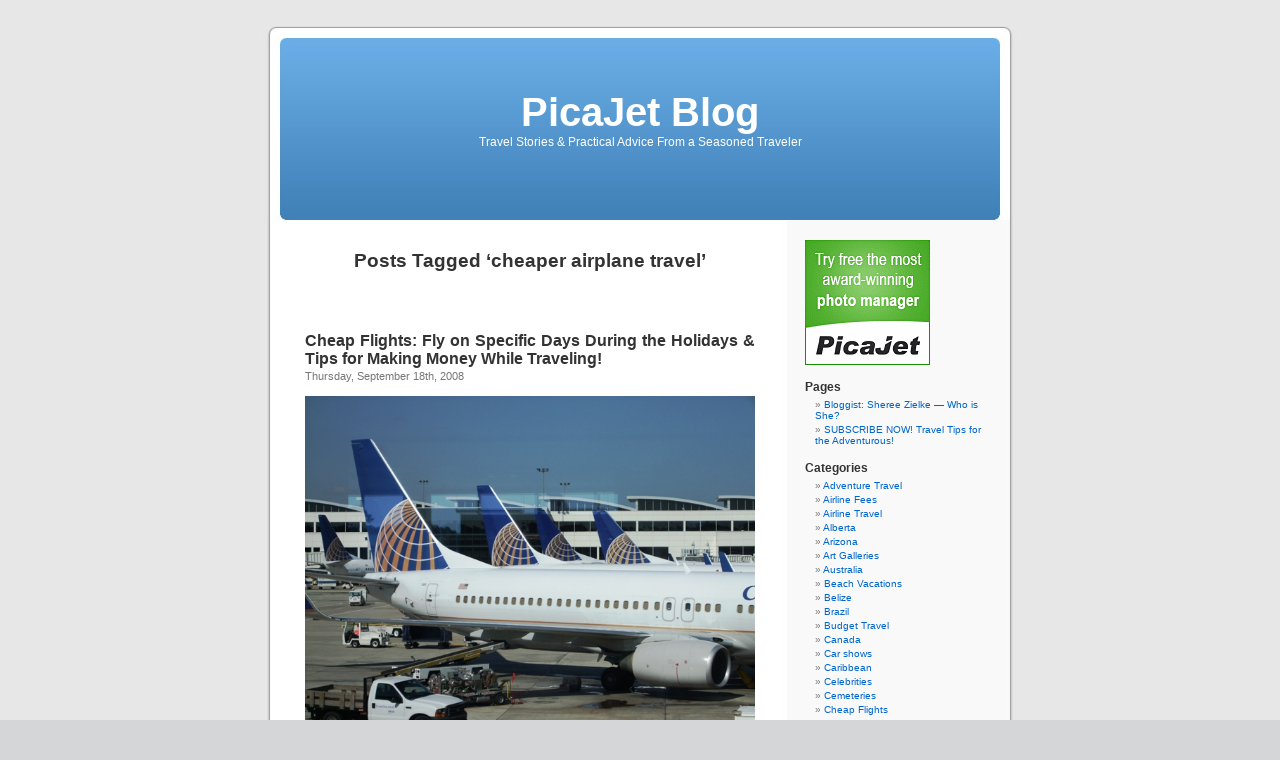

--- FILE ---
content_type: text/html; charset=UTF-8
request_url: https://blog.picajet.com/?tag=cheaper-airplane-travel
body_size: 5987
content:
<!DOCTYPE html PUBLIC "-//W3C//DTD XHTML 1.0 Transitional//EN" "http://www.w3.org/TR/xhtml1/DTD/xhtml1-transitional.dtd">
<html xmlns="http://www.w3.org/1999/xhtml" lang="en-US">

<head profile="http://gmpg.org/xfn/11">
<meta http-equiv="Content-Type" content="text/html; charset=UTF-8" />

<title>cheaper airplane travel &laquo;  PicaJet Blog</title>

<link rel="stylesheet" href="https://blog.picajet.com/wp-content/themes/default/style.css" type="text/css" media="screen" />
<link rel="pingback" href="https://blog.picajet.com/xmlrpc.php" />

<style type="text/css" media="screen">

	#page { background: url("https://blog.picajet.com/wp-content/themes/default/images/kubrickbg-ltr.jpg") repeat-y top; border: none; }

</style>

 

<link rel='dns-prefetch' href='//s.w.org' />
<link rel="alternate" type="application/rss+xml" title="PicaJet Blog &raquo; Feed" href="https://blog.picajet.com/?feed=rss2" />
<link rel="alternate" type="application/rss+xml" title="PicaJet Blog &raquo; Comments Feed" href="https://blog.picajet.com/?feed=comments-rss2" />
<link rel="alternate" type="application/rss+xml" title="PicaJet Blog &raquo; cheaper airplane travel Tag Feed" href="https://blog.picajet.com/?feed=rss2&#038;tag=cheaper-airplane-travel" />
		<script type="text/javascript">
			window._wpemojiSettings = {"baseUrl":"https:\/\/s.w.org\/images\/core\/emoji\/11\/72x72\/","ext":".png","svgUrl":"https:\/\/s.w.org\/images\/core\/emoji\/11\/svg\/","svgExt":".svg","source":{"concatemoji":"https:\/\/blog.picajet.com\/wp-includes\/js\/wp-emoji-release.min.js?ver=4.9.28"}};
			!function(e,a,t){var n,r,o,i=a.createElement("canvas"),p=i.getContext&&i.getContext("2d");function s(e,t){var a=String.fromCharCode;p.clearRect(0,0,i.width,i.height),p.fillText(a.apply(this,e),0,0);e=i.toDataURL();return p.clearRect(0,0,i.width,i.height),p.fillText(a.apply(this,t),0,0),e===i.toDataURL()}function c(e){var t=a.createElement("script");t.src=e,t.defer=t.type="text/javascript",a.getElementsByTagName("head")[0].appendChild(t)}for(o=Array("flag","emoji"),t.supports={everything:!0,everythingExceptFlag:!0},r=0;r<o.length;r++)t.supports[o[r]]=function(e){if(!p||!p.fillText)return!1;switch(p.textBaseline="top",p.font="600 32px Arial",e){case"flag":return s([55356,56826,55356,56819],[55356,56826,8203,55356,56819])?!1:!s([55356,57332,56128,56423,56128,56418,56128,56421,56128,56430,56128,56423,56128,56447],[55356,57332,8203,56128,56423,8203,56128,56418,8203,56128,56421,8203,56128,56430,8203,56128,56423,8203,56128,56447]);case"emoji":return!s([55358,56760,9792,65039],[55358,56760,8203,9792,65039])}return!1}(o[r]),t.supports.everything=t.supports.everything&&t.supports[o[r]],"flag"!==o[r]&&(t.supports.everythingExceptFlag=t.supports.everythingExceptFlag&&t.supports[o[r]]);t.supports.everythingExceptFlag=t.supports.everythingExceptFlag&&!t.supports.flag,t.DOMReady=!1,t.readyCallback=function(){t.DOMReady=!0},t.supports.everything||(n=function(){t.readyCallback()},a.addEventListener?(a.addEventListener("DOMContentLoaded",n,!1),e.addEventListener("load",n,!1)):(e.attachEvent("onload",n),a.attachEvent("onreadystatechange",function(){"complete"===a.readyState&&t.readyCallback()})),(n=t.source||{}).concatemoji?c(n.concatemoji):n.wpemoji&&n.twemoji&&(c(n.twemoji),c(n.wpemoji)))}(window,document,window._wpemojiSettings);
		</script>
		<style type="text/css">
img.wp-smiley,
img.emoji {
	display: inline !important;
	border: none !important;
	box-shadow: none !important;
	height: 1em !important;
	width: 1em !important;
	margin: 0 .07em !important;
	vertical-align: -0.1em !important;
	background: none !important;
	padding: 0 !important;
}
</style>
<link rel='stylesheet' id='cptch_stylesheet-css'  href='https://blog.picajet.com/wp-content/plugins/captcha/css/front_end_style.css?ver=4.4.5' type='text/css' media='all' />
<link rel='stylesheet' id='dashicons-css'  href='https://blog.picajet.com/wp-includes/css/dashicons.min.css?ver=4.9.28' type='text/css' media='all' />
<link rel='stylesheet' id='cptch_desktop_style-css'  href='https://blog.picajet.com/wp-content/plugins/captcha/css/desktop_style.css?ver=4.4.5' type='text/css' media='all' />
<link rel='https://api.w.org/' href='https://blog.picajet.com/index.php?rest_route=/' />
<link rel="EditURI" type="application/rsd+xml" title="RSD" href="https://blog.picajet.com/xmlrpc.php?rsd" />
<link rel="wlwmanifest" type="application/wlwmanifest+xml" href="https://blog.picajet.com/wp-includes/wlwmanifest.xml" /> 
<meta name="generator" content="WordPress 4.9.28" />
</head>
<body class="archive tag tag-cheaper-airplane-travel tag-837">
<div id="page">


<div id="header" role="banner">
	<div id="headerimg">
		<h1><a href="http://blog.picajet.com/">PicaJet Blog</a></h1>
		<div class="description">Travel Stories &amp; Practical Advice From a Seasoned Traveler</div>
	</div>
</div>
<hr />

	<div id="content" class="narrowcolumn" role="main">

		
 	   	  		<h2 class="pagetitle">Posts Tagged &#8216;cheaper airplane travel&#8217;</h2>
 	  

		<div class="navigation">
			<div class="alignleft"></div>
			<div class="alignright"></div>
		</div>

				<div class="post-304 post type-post status-publish format-standard hentry category-airline-fees category-airline-travel-tips category-budget-travel category-cheap-flights category-family-vacations tag-bumping tag-cheap-flights tag-cheap-times-to-fly tag-cheaper-airplane-travel tag-cheapest-days-to-fly tag-flyring-during-holidays tag-how-to-fly-cheap tag-save-money-on-flights tag-traveling-cheaply-on-holidays">
				<h3 id="post-304"><a href="https://blog.picajet.com/?p=304" rel="bookmark" title="Permanent Link to Cheap Flights:  Fly on Specific Days During the Holidays &#038; Tips for Making Money While Traveling!">Cheap Flights:  Fly on Specific Days During the Holidays &#038; Tips for Making Money While Traveling!</a></h3>
				<small>Thursday, September 18th, 2008</small>

				<div class="entry">
					<p align="center"><a title="Plane Tails by Sheree Zielke" href="http://blog.picajet.com/wp-content/uploads/2008/09/planetailsres.jpg"><img src="http://blog.picajet.com/wp-content/uploads/2008/09/planetailsres.jpg" alt="Plane Tails by Sheree Zielke" /></a></p>
<p>Yes, Virginia, there are cheaper days to fly, especially during holidays like Thanksgiving and Christmas.  And if you plan your flight schedule to include connecting, instead of direct flights, you will save a bundle.</p>
<p>It&#8217;s true.  The airlines lower their fees on holiday days and days surrounding holidays because fewer travelers are choosing those days.  If you can opt for some of the cheaper flying dates, you could save enough for another flight on a later date.</p>
<p>Read on . . .</p>
<p> <a href="https://blog.picajet.com/?p=304#more-304" class="more-link"><span aria-label="Continue reading Cheap Flights:  Fly on Specific Days During the Holidays &#038; Tips for Making Money While Traveling!">(more&hellip;)</span></a></p>
<div><a href="http://www.addthis.com/bookmark.php" onclick="window.open('http://www.addthis.com/bookmark.php?pub=lialiulia&amp;url=https%3A%2F%2Fblog.picajet.com%2F%3Fp%3D304&amp;title=Cheap+Flights%3A++Fly+on+Specific+Days+During+the+Holidays+%26%23038%3B+Tips+for+Making+Money+While+Traveling%21', 'addthis', 'scrollbars=yes,menubar=yes,width=620,height=520,resizable=yes,toolbar=no,location=no,status=no'); return false;" title="Bookmark using any bookmark manager!" target="_blank"><img src="http://s3.addthis.com/button1-bm.gif" width="125" height="16" border="0" /></a></div>				</div>

				<p class="postmetadata">Tags:<a href="https://blog.picajet.com/?tag=bumping" rel="tag">bumping</a>, <a href="https://blog.picajet.com/?tag=cheap-flights" rel="tag">Cheap Flights</a>, <a href="https://blog.picajet.com/?tag=cheap-times-to-fly" rel="tag">cheap times to fly</a>, <a href="https://blog.picajet.com/?tag=cheaper-airplane-travel" rel="tag">cheaper airplane travel</a>, <a href="https://blog.picajet.com/?tag=cheapest-days-to-fly" rel="tag">cheapest days to fly</a>, <a href="https://blog.picajet.com/?tag=flyring-during-holidays" rel="tag">flyring during holidays</a>, <a href="https://blog.picajet.com/?tag=how-to-fly-cheap" rel="tag">how to fly cheap</a>, <a href="https://blog.picajet.com/?tag=save-money-on-flights" rel="tag">save money on flights</a>, <a href="https://blog.picajet.com/?tag=traveling-cheaply-on-holidays" rel="tag">traveling cheaply on holidays</a><br /> Posted in <a href="https://blog.picajet.com/?cat=651" rel="category">Airline Fees</a>, <a href="https://blog.picajet.com/?cat=115" rel="category">Airline Travel</a>, <a href="https://blog.picajet.com/?cat=205" rel="category">Budget Travel</a>, <a href="https://blog.picajet.com/?cat=833" rel="category">Cheap Flights</a>, <a href="https://blog.picajet.com/?cat=284" rel="category">Family Vacations</a> |   <span>Comments Closed</span></p>

			</div>

		
		<div class="navigation">
			<div class="alignleft"></div>
			<div class="alignright"></div>
		</div>
		</div>

	<div id="sidebar" role="complementary">
		<ul>
			<li id="text-2" class="widget widget_text">			<div class="textwidget"><a href="http://picajet.com"><img src="http://www.picajet.com/images/bnrs/picajet_125x125.gif" alt="" width="125" height="125" longdesc="http://picajet.com" /></a></div>
		</li><li id="pages-2" class="widget widget_pages"><h2 class="widgettitle">Pages</h2>		<ul>
			<li class="page_item page-item-2"><a href="https://blog.picajet.com/?page_id=2">Bloggist: Sheree Zielke &#8212; Who is She?</a></li>
<li class="page_item page-item-14"><a href="https://blog.picajet.com/?page_id=14">SUBSCRIBE NOW! Travel Tips for the Adventurous!</a></li>
		</ul>
		</li><li id="categories-1" class="widget widget_categories"><h2 class="widgettitle">Categories</h2>		<ul>
	<li class="cat-item cat-item-351"><a href="https://blog.picajet.com/?cat=351" >Adventure Travel</a>
</li>
	<li class="cat-item cat-item-651"><a href="https://blog.picajet.com/?cat=651" >Airline Fees</a>
</li>
	<li class="cat-item cat-item-115"><a href="https://blog.picajet.com/?cat=115" >Airline Travel</a>
</li>
	<li class="cat-item cat-item-556"><a href="https://blog.picajet.com/?cat=556" >Alberta</a>
</li>
	<li class="cat-item cat-item-749"><a href="https://blog.picajet.com/?cat=749" >Arizona</a>
</li>
	<li class="cat-item cat-item-772"><a href="https://blog.picajet.com/?cat=772" >Art Galleries</a>
</li>
	<li class="cat-item cat-item-114"><a href="https://blog.picajet.com/?cat=114" >Australia</a>
</li>
	<li class="cat-item cat-item-280"><a href="https://blog.picajet.com/?cat=280" >Beach Vacations</a>
</li>
	<li class="cat-item cat-item-588"><a href="https://blog.picajet.com/?cat=588" >Belize</a>
</li>
	<li class="cat-item cat-item-865"><a href="https://blog.picajet.com/?cat=865" >Brazil</a>
</li>
	<li class="cat-item cat-item-205"><a href="https://blog.picajet.com/?cat=205" >Budget Travel</a>
</li>
	<li class="cat-item cat-item-398"><a href="https://blog.picajet.com/?cat=398" >Canada</a>
</li>
	<li class="cat-item cat-item-621"><a href="https://blog.picajet.com/?cat=621" >Car shows</a>
</li>
	<li class="cat-item cat-item-405"><a href="https://blog.picajet.com/?cat=405" >Caribbean</a>
</li>
	<li class="cat-item cat-item-460"><a href="https://blog.picajet.com/?cat=460" >Celebrities</a>
</li>
	<li class="cat-item cat-item-494"><a href="https://blog.picajet.com/?cat=494" >Cemeteries</a>
</li>
	<li class="cat-item cat-item-833"><a href="https://blog.picajet.com/?cat=833" >Cheap Flights</a>
</li>
	<li class="cat-item cat-item-380"><a href="https://blog.picajet.com/?cat=380" >Computer Tips</a>
</li>
	<li class="cat-item cat-item-116"><a href="https://blog.picajet.com/?cat=116" >Cruise Ship Travel</a>
</li>
	<li class="cat-item cat-item-7"><a href="https://blog.picajet.com/?cat=7" title="Options, features, news, technology, reviews.">Digital Cameras</a>
</li>
	<li class="cat-item cat-item-796"><a href="https://blog.picajet.com/?cat=796" >Disappearing Heritage</a>
</li>
	<li class="cat-item cat-item-284"><a href="https://blog.picajet.com/?cat=284" >Family Vacations</a>
</li>
	<li class="cat-item cat-item-905"><a href="https://blog.picajet.com/?cat=905" >Florida</a>
</li>
	<li class="cat-item cat-item-146"><a href="https://blog.picajet.com/?cat=146" >Food and Wine</a>
</li>
	<li class="cat-item cat-item-827"><a href="https://blog.picajet.com/?cat=827" >Graffiti</a>
</li>
	<li class="cat-item cat-item-279"><a href="https://blog.picajet.com/?cat=279" >Hawaii</a>
</li>
	<li class="cat-item cat-item-610"><a href="https://blog.picajet.com/?cat=610" >Holiday Celebrations</a>
</li>
	<li class="cat-item cat-item-360"><a href="https://blog.picajet.com/?cat=360" >Italy</a>
</li>
	<li class="cat-item cat-item-738"><a href="https://blog.picajet.com/?cat=738" >Las Vegas</a>
</li>
	<li class="cat-item cat-item-499"><a href="https://blog.picajet.com/?cat=499" >Mexico</a>
</li>
	<li class="cat-item cat-item-18"><a href="https://blog.picajet.com/?cat=18" >New Orleans</a>
</li>
	<li class="cat-item cat-item-8"><a href="https://blog.picajet.com/?cat=8" title="New features and technology in the world of digital cameras.">New Technology</a>
</li>
	<li class="cat-item cat-item-291"><a href="https://blog.picajet.com/?cat=291" >New York</a>
</li>
	<li class="cat-item cat-item-113"><a href="https://blog.picajet.com/?cat=113" >New Zealand</a>
</li>
	<li class="cat-item cat-item-597"><a href="https://blog.picajet.com/?cat=597" >Philadelphia</a>
</li>
	<li class="cat-item cat-item-5"><a href="https://blog.picajet.com/?cat=5" >Photography tips</a>
</li>
	<li class="cat-item cat-item-145"><a href="https://blog.picajet.com/?cat=145" >Ports of call</a>
</li>
	<li class="cat-item cat-item-662"><a href="https://blog.picajet.com/?cat=662" >Route 66</a>
</li>
	<li class="cat-item cat-item-807"><a href="https://blog.picajet.com/?cat=807" >San Antonio</a>
</li>
	<li class="cat-item cat-item-283"><a href="https://blog.picajet.com/?cat=283" >Skiing Vacations</a>
</li>
	<li class="cat-item cat-item-866"><a href="https://blog.picajet.com/?cat=866" >South America</a>
</li>
	<li class="cat-item cat-item-571"><a href="https://blog.picajet.com/?cat=571" >Sports</a>
</li>
	<li class="cat-item cat-item-826"><a href="https://blog.picajet.com/?cat=826" >Street Art</a>
</li>
	<li class="cat-item cat-item-461"><a href="https://blog.picajet.com/?cat=461" >Texas</a>
</li>
	<li class="cat-item cat-item-267"><a href="https://blog.picajet.com/?cat=267" >Tourist attractions</a>
</li>
	<li class="cat-item cat-item-645"><a href="https://blog.picajet.com/?cat=645" >Train Travel</a>
</li>
	<li class="cat-item cat-item-130"><a href="https://blog.picajet.com/?cat=130" >Travel &#8211; General Advice</a>
</li>
	<li class="cat-item cat-item-3"><a href="https://blog.picajet.com/?cat=3" >Travel Destinations</a>
</li>
	<li class="cat-item cat-item-867"><a href="https://blog.picajet.com/?cat=867" >Travel Health</a>
</li>
	<li class="cat-item cat-item-6"><a href="https://blog.picajet.com/?cat=6" >Travel photography</a>
</li>
	<li class="cat-item cat-item-335"><a href="https://blog.picajet.com/?cat=335" >Travel Products</a>
</li>
	<li class="cat-item cat-item-336"><a href="https://blog.picajet.com/?cat=336" >Travel safety</a>
</li>
	<li class="cat-item cat-item-4"><a href="https://blog.picajet.com/?cat=4" >Travel tips</a>
</li>
	<li class="cat-item cat-item-868"><a href="https://blog.picajet.com/?cat=868" >Travel Visas</a>
</li>
	<li class="cat-item cat-item-531"><a href="https://blog.picajet.com/?cat=531" >Travel with kids</a>
</li>
	<li class="cat-item cat-item-278"><a href="https://blog.picajet.com/?cat=278" >Tropical Destinations</a>
</li>
	<li class="cat-item cat-item-282"><a href="https://blog.picajet.com/?cat=282" >United States</a>
</li>
	<li class="cat-item cat-item-1"><a href="https://blog.picajet.com/?cat=1" >Variety</a>
</li>
	<li class="cat-item cat-item-547"><a href="https://blog.picajet.com/?cat=547" >Zoos</a>
</li>
		</ul>
</li>		<li id="recent-posts-2" class="widget widget_recent_entries">		<h2 class="widgettitle">Recent Posts</h2>		<ul>
											<li>
					<a href="https://blog.picajet.com/?p=420">Turtle Hospital in Marathon, Florida: Be sure to pay a shelled friend a visit!</a>
									</li>
											<li>
					<a href="https://blog.picajet.com/?p=406">St. Lucia in the Caribbean: Home of &#8220;Cow Heel&#8221; Soup!</a>
									</li>
											<li>
					<a href="https://blog.picajet.com/?p=401">Santarem, Brazil: A Step back into a charming simpler life!</a>
									</li>
											<li>
					<a href="https://blog.picajet.com/?p=394">Zip-lining through the jungle: It&#8217;s fun, but is it SAFE?</a>
									</li>
											<li>
					<a href="https://blog.picajet.com/?p=389">Dominica: Roads Awful, but Rain Forest Tram is a Must-Do!</a>
									</li>
					</ul>
		</li><li id="archives-2" class="widget widget_archive"><h2 class="widgettitle">Archives</h2>		<ul>
			<li><a href='https://blog.picajet.com/?m=200903'>March 2009</a></li>
	<li><a href='https://blog.picajet.com/?m=200902'>February 2009</a></li>
	<li><a href='https://blog.picajet.com/?m=200901'>January 2009</a></li>
	<li><a href='https://blog.picajet.com/?m=200811'>November 2008</a></li>
	<li><a href='https://blog.picajet.com/?m=200810'>October 2008</a></li>
	<li><a href='https://blog.picajet.com/?m=200809'>September 2008</a></li>
	<li><a href='https://blog.picajet.com/?m=200808'>August 2008</a></li>
	<li><a href='https://blog.picajet.com/?m=200807'>July 2008</a></li>
	<li><a href='https://blog.picajet.com/?m=200806'>June 2008</a></li>
	<li><a href='https://blog.picajet.com/?m=200805'>May 2008</a></li>
	<li><a href='https://blog.picajet.com/?m=200804'>April 2008</a></li>
	<li><a href='https://blog.picajet.com/?m=200803'>March 2008</a></li>
	<li><a href='https://blog.picajet.com/?m=200802'>February 2008</a></li>
	<li><a href='https://blog.picajet.com/?m=200801'>January 2008</a></li>
	<li><a href='https://blog.picajet.com/?m=200712'>December 2007</a></li>
	<li><a href='https://blog.picajet.com/?m=200711'>November 2007</a></li>
	<li><a href='https://blog.picajet.com/?m=200710'>October 2007</a></li>
		</ul>
		</li><li id="meta-2" class="widget widget_meta"><h2 class="widgettitle">Meta</h2>			<ul>
						<li><a href="https://blog.picajet.com/wp-login.php">Log in</a></li>
			<li><a href="https://blog.picajet.com/?feed=rss2">Entries <abbr title="Really Simple Syndication">RSS</abbr></a></li>
			<li><a href="https://blog.picajet.com/?feed=comments-rss2">Comments <abbr title="Really Simple Syndication">RSS</abbr></a></li>
			<li><a href="https://wordpress.org/" title="Powered by WordPress, state-of-the-art semantic personal publishing platform.">WordPress.org</a></li>			</ul>
			</li><li id="linkcat-2" class="widget widget_links"><h2 class="widgettitle">Blogroll</h2>
	<ul class='xoxo blogroll'>
<li><a href="http://visualsbysheree.blogspot.com" title="Blog dedicated to Baby Boomers &amp; written by a Baby Boomer.">Baby Boomer Travel</a></li>
<li><a href="http://www.cruisecritic.com/" title="Planning to book a cruise?  This user-friendly site is an absolute must to meet other cruisers and learn from their past travel experiences.">Cruise Critic</a></li>
<li><a href="http://www.digital-slr-guide.com" title="Outstanding tutorials for digital SLR camera users">Digital SLR Guide</a></li>
<li><a href="http://www.frommers.com/" title="Travel site abundant with great advice on all aspects of travel!">Frommer&#8217;s Travel Guide</a></li>
<li><a href="http://www.nyip.com/" title="An outstanding source for how-to-tips for improving your photography skills!">New York Institute of Photography</a></li>
<li><a href="http://www.smartseniortravel.com/" title="Outstanding tips for seniors who love to travel and who want to stay abreast of the issues.">Smart Travel Tips for Seniors</a></li>
<li><a href="http://www.transitionsabroad.com/listings/travel/index.shtml" title="&#8220;Transitions Abroad has been the leader in providing practical information for those who wish to travel abroad while seeking greater understanding of other cultures through direct participation in the daily life of the host community.&#8221;">Transitions Abroad</a></li>
<li><a href="http://www.tripadvisor.com/members/Hadassah28" title="Whether it&#8217;s leaving Venice via Water Taxi, chossing a restaurant in New York City, or booking a hotel in Northern Albertan, Sheree&#8217;s insights may help you make your travel decisions.">Trip Advisor Reviews and Tips by Sheree Zielke</a></li>
<li><a href="http://www.visualsbysheree.com" title="Sheree&#8217;s Travel Journals &amp; Teaching Site">Visuals by Sheree</a></li>

	</ul>
</li>
<li id="linkcat-218" class="widget widget_links"><h2 class="widgettitle">Travel With Sheree</h2>
	<ul class='xoxo blogroll'>
<li><a href="http://www.smartseniortravel.com/" title="Outstanding tips for seniors who love to travel and who want to stay abreast of the issues.">Smart Travel Tips for Seniors</a></li>

	</ul>
</li>
		</ul>
	</div>



<hr />
<div id="footer" role="contentinfo">
<!-- If you'd like to support WordPress, having the "powered by" link somewhere on your blog is the best way; it's our only promotion or advertising. -->
	<p>
		PicaJet Blog is proudly powered by <a href="http://wordpress.org/">WordPress</a>		<br /><a href="https://blog.picajet.com/?feed=rss2">Entries (RSS)</a> and <a href="https://blog.picajet.com/?feed=comments-rss2">Comments (RSS)</a>.		<!-- 34 queries. 0.052 seconds. -->
	</p>
</div>
</div>

<!-- Gorgeous design by Michael Heilemann - http://binarybonsai.com/kubrick/ -->

		<script type='text/javascript' src='https://blog.picajet.com/wp-includes/js/wp-embed.min.js?ver=4.9.28'></script>
</body>
</html>
